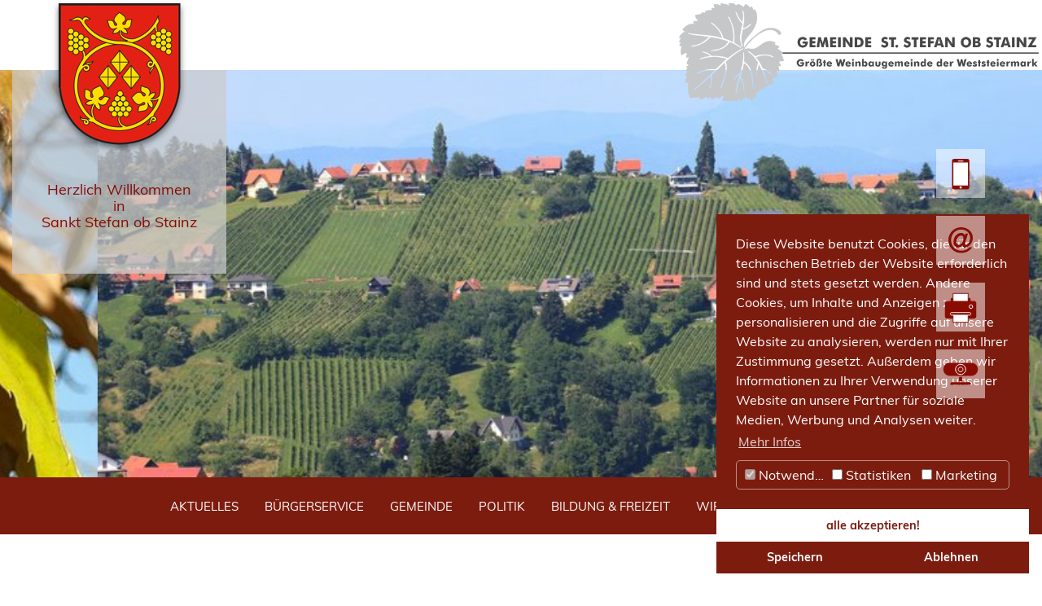

--- FILE ---
content_type: text/html; charset=utf-8
request_url: https://www.st-stefan-stainz.gv.at/buergerservice/erwachsenenvertretung-und-vorsorgevollmacht?pageId=8a1548d1-ad26-4b2e-a0f4-5b3034c1f590&cHash=b4a3dd4c9f24f5f38d27206ff576af23
body_size: 9158
content:
<!DOCTYPE html> <html lang="de-DE"> <head> <meta charset="utf-8"> <!-- Koerbler. - Digital Erfolgreich! - Powered by Koerbler_Package This website is powered by TYPO3 - inspiring people to share! TYPO3 is a free open source Content Management Framework initially created by Kasper Skaarhoj and licensed under GNU/GPL. TYPO3 is copyright 1998-2026 of Kasper Skaarhoj. Extensions are copyright of their respective owners. Information and contribution at https://typo3.org/ --> <link rel="shortcut icon" href="/typo3conf/ext/koerbler_package/Resources/Public/Images/favicon.ico" type="image/x-icon"> <title>Erwachsenenvertretung und Vorsorgevollmacht - Gemeinde St. Stefan ob Stainz</title> <meta http-equiv="x-ua-compatible" content="IE=edge" /> <meta name="generator" content="TYPO3 CMS" /> <meta name="viewport" content="width=device-width, initial-scale=1.0, viewport-fit=cover" /> <meta name="robots" content="index,follow" /> <meta name="twitter:card" content="summary" /> <link rel="stylesheet" type="text/css" href="/typo3temp/assets/compressed/merged-21ac992aecc854581e96bdba7d164fc9-c4ec2dc565fe410f1b3f3d7d2bb99bca.css?1767574946" media="all"> <style> .main-navigation{background-color:#7c1c0f;color:#fff;display:flex;align-items:center;justify-content:center;position:relative}.main-navigation ul,.main-navigation ul li{margin:0;padding:0;list-style:none}.main-navigation a{text-transform:uppercase;font-size:20px;line-height:normal;min-height:90px;display:flex;align-items:center;justify-content:center;padding:8px 30px;color:inherit;text-decoration:none;font-family:inherit;transition:background-color .3s,color .3s}.main-navigation__list.level-1{display:flex;align-items:center;justify-content:center;flex-wrap:wrap;max-width:1680px;margin:0 auto}.main-navigation__dropdown .container{max-width:1560px;padding:0}.main-navigation__list.level-2{display:grid;grid-gap:20px;grid-template-columns:repeat(6,minmax(0,1fr))}.main-navigation li li a{color:#7c1c0f;font-family:"Helvetica Neue",CGP,sans-serif;padding:0;min-height:1px;text-transform:initial;text-align:left;display:inline-block;position:relative;font-size:18px;background:linear-gradient(#7c1c0f,#7c1c0f) left bottom no-repeat;background-size:0 1px;transition:.5s}@media (min-width:1200px){.main-navigation li:hover a{background-color:#fff;color:#7c1c0f}.main-navigation__dropdown{position:absolute;left:0;top:100%;width:100%;z-index:9;background-color:#fff;box-shadow:0 6px 6px rgba(0,0,0,.15);padding:28px 24px;opacity:0;visibility:hidden;transition:opacity .3s,visibility .3s}.main-navigation__list.level-1 li:hover .main-navigation__dropdown{opacity:1;visibility:visible}.main-navigation li li a:hover{background-size:100% 1px}}.main-navigation__arrow,.main-navigation__close{display:none}.main-navigation button{background:0 0;border:0;border-radius:0;box-shadow:none;padding:0;font-size:inherit;line-height:inherit;font-weight:inherit;color:inherit}@media (max-width:1600px){.main-navigation a{font-size:18px;min-height:70px;padding:8px 16px}}@media (max-width:1439px){.main-navigation a,.main-navigation li li a{font-size:15px}}@media (max-width:1199px){.main-navigation{position:fixed;left:0;top:0;width:100%;height:100%;z-index:99999999;justify-content:flex-start;align-items:flex-start;flex-direction:column;padding:100px 0;overflow:auto;visibility:hidden;opacity:0;transition:visibility .3s,opacity .3s}.mobile-nav-opened .main-navigation{opacity:1;visibility:visible}.main-navigation__list.level-1{flex-direction:column;align-items:flex-start;justify-content:flex-start;width:100%}.main-navigation__list.level-1 li{width:100%;position:relative}.main-navigation a{min-height:1px;text-align:left;justify-content:flex-start;font-size:16px;border-bottom:1px solid rgba(255,255,255,.2);padding:14px 30px}.main-navigation__arrow,.main-navigation__close{display:block}.main-navigation__close{position:absolute;right:25px;top:20px;z-index:9;width:40px;height:40px;padding:8px}.main-navigation .main-navigation__arrow{position:absolute;right:20px;top:0;width:50px;display:flex;align-items:center;justify-content:center;height:50px;z-index:9;transition:transform .3s}.main-navigation__arrow img{pointer-events:none}.main-navigation__dropdown{display:none;background-color:rgba(255,255,255,.2)}.main-navigation__list.level-2{display:grid;grid-gap:8px;grid-template-columns:1fr;padding:20px 30px}.main-navigation li li a{font-size:16px;color:#fff;background:0 0;border:0}.is-sub-open .main-navigation__arrow{transform:scaleY(-1)}.header .slider-wrapper .links{list-style:none;padding:0;margin:0;position:absolute;top:48%;right:20px}.header .brand-nav .brand{top:26px;left:24px}.header .brand-nav .brand img{max-width:114px;margin:0}.header .brand-nav .brand p br{display:none}.header .brand-nav .brand p{margin:0;background:0 0;padding:0 0 0 120px;font-size:16px;line-height:normal;min-height:1px;position:absolute;left:0;top:0;text-align:left;width:295px}} </style><script data-ignore="1" data-cookieconsent="statistics" type="text/plain"></script> <link rel="apple-touch-icon" sizes="57x57" href="//apple-icon-57x57.png"> <link rel="apple-touch-icon" sizes="60x60" href="//apple-icon-60x60.png"> <link rel="apple-touch-icon" sizes="72x72" href="//apple-icon-72x72.png"> <link rel="apple-touch-icon" sizes="76x76" href="//apple-icon-76x76.png"> <link rel="apple-touch-icon" sizes="114x114" href="//apple-icon-114x114.png"> <link rel="apple-touch-icon" sizes="120x120" href="//apple-icon-120x120.png"> <link rel="apple-touch-icon" sizes="144x144" href="//apple-icon-144x144.png"> <link rel="apple-touch-icon" sizes="152x152" href="//apple-icon-152x152.png"> <link rel="apple-touch-icon" sizes="180x180" href="//apple-icon-180x180.png"> <link rel="icon" type="image/png" sizes="192x192" href="//android-icon-192x192.png"> <link rel="icon" type="image/png" sizes="32x32" href="//favicon-32x32.png"> <link rel="icon" type="image/png" sizes="96x96" href="//favicon-96x96.png"> <link rel="icon" type="image/png" sizes="16x16" href="//favicon-16x16.png"> <link rel="manifest" href="//manifest.json"> <meta name="msapplication-TileColor" content="#ffffff"> <meta name="msapplication-TileImage" content="//ms-icon-144x144.png"> <meta name="theme-color" content="#ffffff"> <link rel="canonical" href="/buergerservice/erwachsenenvertretung-und-vorsorgevollmacht?pageId=8a1548d1-ad26-4b2e-a0f4-5b3034c1f590&amp;cHash=b4a3dd4c9f24f5f38d27206ff576af23"/> </head> <body id="p306"> <div class="mobile-nav-overlay"></div><header class="header"><div class="brand-nav"><div class="container"><div class="row"><div class="col-lg-3"><a class="brand" href="/"><img src="/typo3conf/ext/koerbler_package/Resources/Public/Images/wappen.png" alt="Wappen der Marktgemeinde St. Stefan ob Stainz" class="logo"><p class="vertical-alignment-middle"> Herzlich Willkommen<br> in <br> Sankt Stefan ob Stainz<br></p></a></div><div class="col-lg-9"><a href="#" class="wine"><img src="/typo3conf/ext/koerbler_package/Resources/Public/Images/content/Weinblatt_mit_Bezeichnung.png" alt="Größte Weinbaugemeinde der Weststeiermark"></a></div></div></div></div><div class="slider-wrapper"><ul class="links"><li class="phone"><a href="tel:0043346380221"><img src="/typo3conf/ext/koerbler_package/Resources/Public/img/icons/tel-icon.svg" alt="phone" width="30" height="30"></a></li><li class="mail"><a href="mailto:gde@st-stefan-stainz.gv.at"><img src="/typo3conf/ext/koerbler_package/Resources/Public/img/icons/mail.svg" alt="mail" width="30" height="30"></a></li><li class="fax"><a href="fax:0346380221250"><img src="/typo3conf/ext/koerbler_package/Resources/Public/img/icons/fax-icon.svg" alt="fax" width="30" height="30"></a></li><li class="webcam"><a href="https://www.st-stefan-stainz.gv.at/ststefanwebcam"><img src="/typo3conf/ext/koerbler_package/Resources/Public/img/icons/webcam-icon.svg" alt="cam" width="30" height="30"></a></li></ul><div class="slick-slider"><div class="slick-slide" style="background-image: url('/fileadmin/user_upload/Herbst.jpg');"></div><div class="slick-slide" style="background-image: url('/fileadmin/_processed_/0/8/csm_IMG_6222_657800bca3.jpg');"></div><div class="slick-slide" style="background-image: url('/fileadmin/_processed_/d/3/csm_IMG_6249_65e8f4856b.jpg');"></div><div class="slick-slide" style="background-image: url('/fileadmin/_processed_/5/d/csm_Slider_Kastanie__roh_8bc4e4ef63.jpg');"></div><div class="slick-slide" style="background-image: url('/fileadmin/_processed_/b/b/csm_IMG_6238_261c56483d.jpg');"></div><div class="slick-slide" style="background-image: url('/fileadmin/_processed_/f/b/csm_Slider_Winter_15d034d8f8.jpg');"></div><div class="slick-slide" style="background-image: url('/fileadmin/_processed_/f/c/csm_Slider_Kastanie_9ffe55f72c.jpg');"></div><div class="slick-slide" style="background-image: url('/fileadmin/_processed_/f/9/csm_Slider_Klapotez_1852d980dd.jpg');"></div><div class="slick-slide" style="background-image: url('/fileadmin/_processed_/6/a/csm_Slider_Ku__rbis_4c50cad8d8.jpg');"></div></div></div><nav class="main-navigation"><ul class="main-navigation__list : level-1"><li class=""><a href="/aktuelles" title="Aktuelles" >Aktuelles</a><button class="main-navigation__arrow" aria-label="open submenu"><img src="/typo3conf/ext/koerbler_package/Resources/Public/img/down-arrow.svg" alt="down arrow" width="18" height="10"></button><div class="main-navigation__dropdown"><div class="container"><ul class="main-navigation__list : level-2"><li class=""><a href="/aktuelles/virtuelle-amtstafel" title="Virtuelle Amtstafel" >Virtuelle Amtstafel</a></li><li class=""><a href="/aktuelles/ergebnisse-gemeindebefragung-2024" title="Ergebnisse Gemeindebefragung 2024" >Ergebnisse Gemeindebefragung 2024</a></li><li class=""><a href="/aktuelles/veranstaltungen" title="Veranstaltungen" >Veranstaltungen</a></li><li class=""><a href="/aktuelles/allgemeine-infos" title="Allgemeine Infos" >Allgemeine Infos</a></li><li class=""><a href="/aktuelles/regiomobil-weinmobil" title="regioMOBIL &amp; WEINMOBIL" >regioMOBIL &amp; WEINMOBIL</a></li><li class=""><a href="/aktuelles/aerztenotdienst" title="Ärztlicher Bereitschaftsdienst" >Ärztlicher Bereitschaftsdienst</a></li><li class=""><a href="/aktuelles/freies" title="Wohnen &amp; Baugründe" >Wohnen &amp; Baugründe</a></li><li class=""><a href="/aktuelles/offene-stellen" title="Offene Stellen" >Offene Stellen</a></li><li class=""><a href="/aktuelles/zu-verkaufen" title="Zu verkaufen" >Zu verkaufen</a></li><li class=""><a href="/aktuelles/rundblick" title="Rundblick" >Rundblick</a></li><li class=""><a href="/aktuelles/blackout-ratgeber" title="Blackout-Ratgeber" >Blackout-Ratgeber</a></li><li class=""><a href="/aktuelles/info-folder-at-alert" title="Info-Folder AT-Alert" >Info-Folder AT-Alert</a></li><li class=""><a href="/aktuelles/infoterminal" title="Infoterminal" >Infoterminal</a></li></ul></div></div></li><li class=" active"><a href="/buergerservice" title="Bürgerservice" >Bürgerservice</a><button class="main-navigation__arrow" aria-label="open submenu"><img src="/typo3conf/ext/koerbler_package/Resources/Public/img/down-arrow.svg" alt="down arrow" width="18" height="10"></button><div class="main-navigation__dropdown"><div class="container"><ul class="main-navigation__list : level-2"><li class=""><a href="/buergerservice/alleinerziehung" title="Alleinerziehung" >Alleinerziehung</a></li><li class=""><a href="/buergerservice/an-/abmeldung-des-wohnsitzes" title="An-/Abmeldung des Wohnsitzes" >An-/Abmeldung des Wohnsitzes</a></li><li class=""><a href="/buergerservice/anmeldung-buschenschank" title="Anmeldung Buschenschank" >Anmeldung Buschenschank</a></li><li class=""><a href="/buergerservice/arten-von-beschaeftigung" title="Arten von Beschäftigung" >Arten von Beschäftigung</a></li><li class=""><a href="/buergerservice/aufenthalt" title="Aufenthalt" >Aufenthalt</a></li><li class=""><a href="/buergerservice/bauen" title="Bauen" >Bauen</a></li><li class=""><a href="/buergerservice/menschen-mit-behinderungen" title="Menschen mit Behinderungen" >Menschen mit Behinderungen</a></li><li class=""><a href="/buergerservice/coronavirus" title="Coronavirus" >Coronavirus</a></li><li class=""><a href="/buergerservice/erben-und-vererben" title="Erben und Vererben" >Erben und Vererben</a></li><li class=""><a href="/buergerservice/fuehrerschein" title="Führerschein" >Führerschein</a></li><li class=""><a href="/buergerservice/geburt" title="Geburt" >Geburt</a></li><li class=""><a href="/buergerservice/gesetzliche-neuerungen" title="Gesetzliche Neuerungen" >Gesetzliche Neuerungen</a></li><li class=""><a href="/buergerservice/gewalt-in-der-familie" title="Gewalt in der Familie" >Gewalt in der Familie</a></li><li class=""><a href="/buergerservice/grundbuch" title="Grundbuch" >Grundbuch</a></li><li class=""><a href="/buergerservice/heirat" title="Heirat" >Heirat</a></li><li class=""><a href="/buergerservice/jobs" title="Jobs" >Jobs</a></li><li class=""><a href="/buergerservice/kinderbetreuung" title="Kinderbetreuung" >Kinderbetreuung</a></li><li class=""><a href="/buergerservice/kfz" title="Kfz" >Kfz</a></li><li class=""><a href="/buergerservice/anmeldung-buschenschank-1" title="Notarsprechtag" >Notarsprechtag</a></li><li class=""><a href="/buergerservice/pension" title="Pension" >Pension</a></li><li class=""><a href="/buergerservice/personalausweis" title="Personalausweis" >Personalausweis</a></li><li class=""><a href="/buergerservice/pflege" title="Pflege" >Pflege</a></li><li class=""><a href="/buergerservice/reisepass" title="Reisepass" >Reisepass</a></li><li class=" active"><a href="/buergerservice/erwachsenenvertretung-und-vorsorgevollmacht" title="Erwachsenenvertretung und Vorsorgevollmacht" >Erwachsenenvertretung und Vorsorgevollmacht</a></li><li class=""><a href="/buergerservice/scheidung" title="Scheidung" >Scheidung</a></li><li class=""><a href="/buergerservice/staatsbuergerschaft" title="Staatsbürgerschaft" >Staatsbürgerschaft</a></li><li class=""><a href="/buergerservice/strafregister" title="Strafregister" >Strafregister</a></li><li class=""><a href="/buergerservice/titel-und-auszeichnungen" title="Titel und Auszeichnungen" >Titel und Auszeichnungen</a></li><li class=""><a href="/buergerservice/todesfall" title="Todesfall" >Todesfall</a></li><li class=""><a href="/buergerservice/umzug" title="Umzug" >Umzug</a></li><li class=""><a href="/buergerservice/vereine" title="Vereine" >Vereine</a></li><li class=""><a href="https://www.bmi.gv.at/411/" title="Volksbegehren" target="_blank">Volksbegehren</a></li><li class=""><a href="/buergerservice/wahlen" title="Wahlen" >Wahlen</a></li><li class=""><a href="/buergerservice/wohnen" title="Wohnen" >Wohnen</a></li><li class=""><a href="/buergerservice/naechtigungsabgabe" title="Nächtigungsabgabe" >Nächtigungsabgabe</a></li><li class=""><a href="/buergerservice/beratungsstunden-zum-thema-pflege-gesundheit" title="Beratungsstunden zum Thema Pflege &amp; Gesundheit" >Beratungsstunden zum Thema Pflege &amp; Gesundheit</a></li></ul></div></div></li><li class=""><a href="/gemeinde" title="Gemeinde" >Gemeinde</a><button class="main-navigation__arrow" aria-label="open submenu"><img src="/typo3conf/ext/koerbler_package/Resources/Public/img/down-arrow.svg" alt="down arrow" width="18" height="10"></button><div class="main-navigation__dropdown"><div class="container"><ul class="main-navigation__list : level-2"><li class=""><a href="/gemeinde/standesamt" title="Standesamt" >Standesamt</a></li><li class=""><a href="/bauamt" title="Bauamt" >Bauamt</a></li><li class=""><a href="/gemeinde/aussendienst-1-1" title="Alle Mitarbeiter:innen der Gemeinde" >Alle Mitarbeiter:innen der Gemeinde</a></li><li class=""><a href="/gemeinde/mitarbeiterinnen" title="Mitarbeiter:innen - Verwaltung" >Mitarbeiter:innen - Verwaltung</a></li><li class=""><a href="/gemeinde/aussendienst" title="Mitarbeiter - Außendienst/Bauhof" >Mitarbeiter - Außendienst/Bauhof</a></li><li class=""><a href="/gemeinde/aussendienst-1" title="Mitarbeiter:innen - Reinigung" >Mitarbeiter:innen - Reinigung</a></li><li class=""><a href="/gemeinde/ehrenbuerger-der-gemeinde" title="Ehrenbürger der Gemeinde" >Ehrenbürger der Gemeinde</a></li><li class=""><a href="/gemeinde/natur-im-garten" title="Natur im Garten" >Natur im Garten</a></li><li class=""><a href="/foerderungen" title="Förderungen" >Förderungen</a></li><li class=""><a href="/gemeinde/gemeindewappen" title="Gemeindewappen" >Gemeindewappen</a></li><li class=""><a href="/gemeinde/alte-ansichten" title="Alte Ansichten" >Alte Ansichten</a></li><li class=""><a href="/gemeinde/kindergemeinderat" title="Kindergemeinderat" >Kindergemeinderat</a></li><li class=""><a href="/gemeinde/partnergemeinde-villany" title="Partnergemeinde Villany" >Partnergemeinde Villany</a></li><li class=""><a href="/gemeinde/verordnungen" title="Verordnungen" >Verordnungen</a></li></ul></div></div></li><li class=""><a href="/politik" title="Politik" >Politik</a><button class="main-navigation__arrow" aria-label="open submenu"><img src="/typo3conf/ext/koerbler_package/Resources/Public/img/down-arrow.svg" alt="down arrow" width="18" height="10"></button><div class="main-navigation__dropdown"><div class="container"><ul class="main-navigation__list : level-2"><li class=""><a href="/politik/buergermeister" title="Bürgermeister" >Bürgermeister</a></li><li class=""><a href="/politik/gemeinderatsmitglieder" title="Gemeinderatsmitglieder" >Gemeinderatsmitglieder</a></li><li class=""><a href="/politik/gemeindevorstand" title="Gemeindevorstand" >Gemeindevorstand</a></li><li class=""><a href="/politik/wahlen" title="Wahlen" >Wahlen</a></li></ul></div></div></li><li class=""><a href="/bildung-freizeit" title="Bildung &amp; Freizeit" >Bildung &amp; Freizeit</a><button class="main-navigation__arrow" aria-label="open submenu"><img src="/typo3conf/ext/koerbler_package/Resources/Public/img/down-arrow.svg" alt="down arrow" width="18" height="10"></button><div class="main-navigation__dropdown"><div class="container"><ul class="main-navigation__list : level-2"><li class=""><a href="/bildung-freizeit/feuerwehr" title="Feuerwehr" >Feuerwehr</a></li><li class=""><a href="/bildung-kultur/kinderbetreuung" title="Kinderbildung und -betreuung" >Kinderbildung und -betreuung</a></li><li class=""><a href="/bildung-kultur/kultur" title="Kultur" >Kultur</a></li><li class=""><a href="/bildung-kultur/kuenstler" title="Künstlerinnen und Künstler" >Künstlerinnen und Künstler</a></li><li class=""><a href="/bildung-freizeit/musik" title="Musik" >Musik</a></li><li class=""><a href="https://st-stefan-stainz.graz-seckau.at/" title="Pfarre" target="_blank">Pfarre</a></li><li class=""><a href="/bildung-kultur/schulen" title="Schulen" >Schulen</a></li><li class=""><a href="/soziales/vereine" title="Vereine" >Vereine</a></li><li class=""><a href="https://www.akzente.or.at/" title="Akzente" target="_blank">Akzente</a></li><li class=""><a href="/soziales" title="Soziales" >Soziales</a></li></ul></div></div></li><li class=""><a href="/wirtschaft" title="Wirtschaft" >Wirtschaft</a><button class="main-navigation__arrow" aria-label="open submenu"><img src="/typo3conf/ext/koerbler_package/Resources/Public/img/down-arrow.svg" alt="down arrow" width="18" height="10"></button><div class="main-navigation__dropdown"><div class="container"><ul class="main-navigation__list : level-2"><li class=""><a href="/verwaltung/betriebe" title="Betriebe" >Betriebe</a></li><li class=""><a href="/verwaltung/stellenausschreibungen" title="Stellenausschreibungen" >Stellenausschreibungen</a></li><li class=""><a href="/bildung-kultur/wassergenossenschaft" title="Wassergenossenschaft" >Wassergenossenschaft</a></li><li class=""><a href="/verwaltung/1-wirtschaftsfruehstueck-12112024" title="Wirtschaftsfrühstück" >Wirtschaftsfrühstück</a></li></ul></div></div></li><li class=""><a href="/tourismus" title="Tourismus" >Tourismus</a><button class="main-navigation__arrow" aria-label="open submenu"><img src="/typo3conf/ext/koerbler_package/Resources/Public/img/down-arrow.svg" alt="down arrow" width="18" height="10"></button><div class="main-navigation__dropdown"><div class="container"><ul class="main-navigation__list : level-2"><li class=""><a href="/tourismus/oeffnungszeiten-buschenschank-und-gastronomie" title="Öffnungszeiten Buschenschänke und Gastronomie" >Öffnungszeiten Buschenschänke und Gastronomie</a></li><li class=""><a href="/tourismus/film-schilcherland" title="Film Schilcherland" >Film Schilcherland</a></li><li class=""><a href="/tourismus/film-st-stefan" title="Film St. Stefan" >Film St. Stefan</a></li><li class=""><a href="https://www.schilcherland.at/de/Veranstaltungen/GenussSchilchern" title="Genussschilchern/Wandern" target="_blank">Genussschilchern/Wandern</a></li><li class=""><a href="/geschirrspuelmobil" title="Geschirrspülmobil" >Geschirrspülmobil</a></li><li class=""><a href="https://www.steiermark-card.net/" title="Steiermark-Card" target="_blank">Steiermark-Card</a></li><li class=""><a href="https://www.archeonorico.at/index.php/de/das-museum/aussenstelle-museum-waldglashuette" title="Waldglashütte" target="_blank">Waldglashütte</a></li><li class=""><a href="https://www.steiermark.com/de/Suedsteiermark" title="Tourismusverband Südsteiermark" target="_blank">Tourismusverband Südsteiermark</a></li><li class=""><a href="/gemeinde/veranstaltung-melden" title="Veranstaltung melden" >Veranstaltung melden</a></li><li class=""><a href="http://www.wanderfreund.at/" title="Wandern" target="_blank">Wandern</a></li><li class=""><a href="/tourismus/wohnmobil-stellplatz" title="Gästezimmer und Wohnmobil Stellplätze" >Gästezimmer und Wohnmobil Stellplätze</a></li></ul></div></div></li></ul><button class="main-navigation__close" aria-label="close menu"><img src="/typo3conf/ext/koerbler_package/Resources/Public/img/cross.svg" alt="close" width="30" height="30"></button></nav><div class="mobile-nav-toggle-wrap"><div class="mobile-nav-toggle"><span></span><span></span><span></span></div></div></header><main class="content"><div class="container"><div class="row"><div class="col-12"><div class="row"><div class="col-lg-12" id="main-content"><div class="frame frame-default frame-type-textpic frame-layout-0"><div class="ce-textpic ce-center ce-above"><div class="ce-bodytext"></div></div></div><div id="c1428" class="frame frame-default frame-type-list frame-layout-0"><div class="tx-dk-buergerservice"><!DOCTYPE html PUBLIC "-//W3C//DTD HTML 4.0 Transitional//EN" "http://www.w3.org/TR/REC-html40/loose.dtd"><html><body><div id="content"><div class="content-page lg:pb-2xl pb-lg"><div class="bg-surface-neutral-light-white p-node"><div class="container mx-auto"><div class="digital-austria-grid"><div class="col-span-full lg:col-span-10 lg:col-start-2 xl:col-span-8 xl:col-start-3"><h1 class="flex flex-col"><div class="mt-md mb-sm md:mt-lg md:mb-default typography-headline-3xl md:typography-headline-4xl">Heirat und Partnerschaft</div></h1></div><div class="col-span-full lg:col-span-10 lg:col-start-2 xl:col-span-8 xl:col-start-3"></div></div></div></div><div class="bg-surface-neutral-light-white p-node mb-lg md:mb-2xl"><div class="container mx-auto"><div class="digital-austria-grid"><div class="space-y-2xs md:space-y-sm col-span-full lg:col-span-10 lg:col-start-2 xl:col-span-8 xl:col-start-3"><div class="pb-default"><p class="last:mb-none mb-default typography-copy-regular-base md:typography-copy-regular-lg text-left">Vollj&auml;hrige und entscheidungsf&auml;hige Personen k&ouml;nnen heiraten. Um in dieser Hinsicht entscheidungsf&auml;hig zu sein, ist es notwendig, dass die betreffende Person versteht, was eine Ehe <abbr lang="de" title="beziehungsweise">bzw.</abbr> eine eingetragene Partnerschaft ist. Dies beurteilt die Standesbeamtin/der Standesbeamte.</p><p class="last:mb-none mb-default typography-copy-regular-base md:typography-copy-regular-lg text-left">Das Eingehen einer Heirat <abbr lang="de" title="beziehungsweise">bzw.</abbr> einer eingetragenen Partnerschaft ist ein h&ouml;chstpers&ouml;nliches Recht, das jede/jeder nur f&uuml;r sich selbst aus&uuml;ben kann. Eine Vertretung ist nicht m&ouml;glich.</p><p class="last:mb-none mb-default typography-copy-regular-base md:typography-copy-regular-lg text-left">Auch eine Scheidung <abbr lang="de" title="beziehungsweise">bzw.</abbr> eine Aufl&ouml;sung einer eingetragenen Partnerschaft kann grunds&auml;tzlich nur die Ehegattin/der Ehegatte/die eingetragene Partnerin/der eingetragene Partner selbst in die Wege leiten. Wenn die Entscheidungsf&auml;higkeit fehlt, ist, wenn dies zur Wahrung des Wohls der vertretenen Person erforderlich ist, auch eine Vertretung m&ouml;glich. Gegen den Willen der vertretenen Person kann eine Ehe/eine eingetragene Partnerschaft nur dann aufgel&ouml;st werden, wenn dies n&ouml;tig ist, um das Wohl der vertretenen Person nicht erheblich zu gef&auml;hrden.</p><h2 id="header-weiterfuhrende_links-v7mwfx" class="!pt-default md:!pt-md !pb-sm typography-headline-2xl md:typography-headline-3xl last:!pb-none"><a id="heading_Weiterfuehrende_Links"></a>Weiterf&uuml;hrende Links</h2><ul class="richtext-list space-y-tiny md:space-y-3xs !mb-default overflow-hidden"><li><a class="text-font-interaction-primary hover:text-font-interaction-hover visited:text-font-accent-purple-primary tracking-normal underline underline-offset-4 focus-visible:ring-outline-interaction-primary focus-visible:rounded-xs focus-visible:bg-surface-neutral-light-white !no-underline focus:outline-none focus:ring-0 focus:ring-offset-0 focus-visible:outline-none focus-visible:ring-2 focus-visible:ring-offset-2" href="?pageShortcut=L-HE&amp;no_cache=1" target="_self" rel="noreferrer"><span class="underline underline-offset-4">Heirat</span></a></li><li><a class="text-font-interaction-primary hover:text-font-interaction-hover visited:text-font-accent-purple-primary tracking-normal underline underline-offset-4 focus-visible:ring-outline-interaction-primary focus-visible:rounded-xs focus-visible:bg-surface-neutral-light-white !no-underline focus:outline-none focus:ring-0 focus:ring-offset-0 focus-visible:outline-none focus-visible:ring-2 focus-visible:ring-offset-2" href="https://www.oesterreich.gv.at/linkresolution/link/19876" target="_blank" title="&Ouml;ffnet in einem neuen Fenster" rel="noopener"><span class="inline-block"></span><span class="underline underline-offset-4">Brosch&uuml;re "Erwachsenenschutzrecht" (<abbr lang="de" title="Bundesministerium f&uuml;r Justiz">BMJ</abbr>)</span></a></li><li><a class="text-font-interaction-primary hover:text-font-interaction-hover visited:text-font-accent-purple-primary tracking-normal underline underline-offset-4 focus-visible:ring-outline-interaction-primary focus-visible:rounded-xs focus-visible:bg-surface-neutral-light-white !no-underline focus:outline-none focus:ring-0 focus:ring-offset-0 focus-visible:outline-none focus-visible:ring-2 focus-visible:ring-offset-2" href="https://www.oesterreich.gv.at/linkresolution/link/19877" target="_blank" title="&Ouml;ffnet in einem neuen Fenster" rel="noopener"><span class="inline-block"></span><span class="underline underline-offset-4">Erwachsenenschutz Informationsportal (<abbr lang="de" title="Bundesministerium f&uuml;r Justiz">BMJ</abbr>)</span></a></li></ul><h2 id="header-rechtsgrundlagen-v7mwfx" class="!pt-default md:!pt-md !pb-sm typography-headline-2xl md:typography-headline-3xl last:!pb-none"><a id="heading_Rechtsgrundlagen"></a>Rechtsgrundlagen</h2><ul class="richtext-list space-y-tiny md:space-y-3xs !mb-default overflow-hidden"><li>&sect; <a class="text-font-interaction-primary hover:text-font-interaction-hover visited:text-font-accent-purple-primary tracking-normal underline underline-offset-4 focus-visible:ring-outline-interaction-primary focus-visible:rounded-xs focus-visible:bg-surface-neutral-light-white !no-underline focus:outline-none focus:ring-0 focus:ring-offset-0 focus-visible:outline-none focus-visible:ring-2 focus-visible:ring-offset-2" href="https://www.oesterreich.gv.at/linkresolution/link/19909" target="_blank" title="&Ouml;ffnet in einem neuen Fenster" rel="noopener"><span class="inline-block"></span><span class="underline underline-offset-4">250</span></a><a class="text-font-interaction-primary hover:text-font-interaction-hover visited:text-font-accent-purple-primary tracking-normal underline underline-offset-4 focus-visible:ring-outline-interaction-primary focus-visible:rounded-xs focus-visible:bg-surface-neutral-light-white !no-underline focus:outline-none focus:ring-0 focus:ring-offset-0 focus-visible:outline-none focus-visible:ring-2 focus-visible:ring-offset-2" href="https://www.oesterreich.gv.at/linkresolution/link/12578" target="_blank" title="&Ouml;ffnet in einem neuen Fenster" rel="noopener"><span class="inline-block"></span><span class="underline underline-offset-4">Allgemeines b&uuml;rgerliches Gesetzbuch</span></a> (ABGB)</li><li>&sect;&sect; <a class="text-font-interaction-primary hover:text-font-interaction-hover visited:text-font-accent-purple-primary tracking-normal underline underline-offset-4 focus-visible:ring-outline-interaction-primary focus-visible:rounded-xs focus-visible:bg-surface-neutral-light-white !no-underline focus:outline-none focus:ring-0 focus:ring-offset-0 focus-visible:outline-none focus-visible:ring-2 focus-visible:ring-offset-2" href="https://www.oesterreich.gv.at/linkresolution/link/13806" target="_blank" title="&Ouml;ffnet in einem neuen Fenster" rel="noopener"><span class="inline-block"></span><span class="underline underline-offset-4">1</span></a>, <a class="text-font-interaction-primary hover:text-font-interaction-hover visited:text-font-accent-purple-primary tracking-normal underline underline-offset-4 focus-visible:ring-outline-interaction-primary focus-visible:rounded-xs focus-visible:bg-surface-neutral-light-white !no-underline focus:outline-none focus:ring-0 focus:ring-offset-0 focus-visible:outline-none focus-visible:ring-2 focus-visible:ring-offset-2" href="https://www.oesterreich.gv.at/linkresolution/link/19954" target="_blank" title="&Ouml;ffnet in einem neuen Fenster" rel="noopener"><span class="inline-block"></span><span class="underline underline-offset-4">47</span></a><a class="text-font-interaction-primary hover:text-font-interaction-hover visited:text-font-accent-purple-primary tracking-normal underline underline-offset-4 focus-visible:ring-outline-interaction-primary focus-visible:rounded-xs focus-visible:bg-surface-neutral-light-white !no-underline focus:outline-none focus:ring-0 focus:ring-offset-0 focus-visible:outline-none focus-visible:ring-2 focus-visible:ring-offset-2" href="https://www.oesterreich.gv.at/linkresolution/link/14424" target="_blank" title="&Ouml;ffnet in einem neuen Fenster" rel="noopener"><span class="inline-block"></span><span class="underline underline-offset-4">Ehegesetz</span></a> (EheG)</li><li>&sect;&sect; <a class="text-font-interaction-primary hover:text-font-interaction-hover visited:text-font-accent-purple-primary tracking-normal underline underline-offset-4 focus-visible:ring-outline-interaction-primary focus-visible:rounded-xs focus-visible:bg-surface-neutral-light-white !no-underline focus:outline-none focus:ring-0 focus:ring-offset-0 focus-visible:outline-none focus-visible:ring-2 focus-visible:ring-offset-2" href="https://www.oesterreich.gv.at/linkresolution/link/19904" target="_blank" title="&Ouml;ffnet in einem neuen Fenster" rel="noopener"><span class="inline-block"></span><span class="underline underline-offset-4">4</span></a>, <a class="text-font-interaction-primary hover:text-font-interaction-hover visited:text-font-accent-purple-primary tracking-normal underline underline-offset-4 focus-visible:ring-outline-interaction-primary focus-visible:rounded-xs focus-visible:bg-surface-neutral-light-white !no-underline focus:outline-none focus:ring-0 focus:ring-offset-0 focus-visible:outline-none focus-visible:ring-2 focus-visible:ring-offset-2" href="https://www.oesterreich.gv.at/linkresolution/link/19907" target="_blank" title="&Ouml;ffnet in einem neuen Fenster" rel="noopener"><span class="inline-block"></span><span class="underline underline-offset-4">13</span></a><a class="text-font-interaction-primary hover:text-font-interaction-hover visited:text-font-accent-purple-primary tracking-normal underline underline-offset-4 focus-visible:ring-outline-interaction-primary focus-visible:rounded-xs focus-visible:bg-surface-neutral-light-white !no-underline focus:outline-none focus:ring-0 focus:ring-offset-0 focus-visible:outline-none focus-visible:ring-2 focus-visible:ring-offset-2" href="https://www.oesterreich.gv.at/linkresolution/link/12746" target="_blank" title="&Ouml;ffnet in einem neuen Fenster" rel="noopener"><span class="inline-block"></span><span class="underline underline-offset-4">Eingetragene Partnerschaft-Gesetz</span></a> (EPG)</li><li>&sect; <a class="text-font-interaction-primary hover:text-font-interaction-hover visited:text-font-accent-purple-primary tracking-normal underline underline-offset-4 focus-visible:ring-outline-interaction-primary focus-visible:rounded-xs focus-visible:bg-surface-neutral-light-white !no-underline focus:outline-none focus:ring-0 focus:ring-offset-0 focus-visible:outline-none focus-visible:ring-2 focus-visible:ring-offset-2" href="https://www.oesterreich.gv.at/linkresolution/link/19955" target="_blank" title="&Ouml;ffnet in einem neuen Fenster" rel="noopener"><span class="inline-block"></span><span class="underline underline-offset-4">14</span></a><a class="text-font-interaction-primary hover:text-font-interaction-hover visited:text-font-accent-purple-primary tracking-normal underline underline-offset-4 focus-visible:ring-outline-interaction-primary focus-visible:rounded-xs focus-visible:bg-surface-neutral-light-white !no-underline focus:outline-none focus:ring-0 focus:ring-offset-0 focus-visible:outline-none focus-visible:ring-2 focus-visible:ring-offset-2" href="https://www.oesterreich.gv.at/linkresolution/link/17750" target="_blank" title="&Ouml;ffnet in einem neuen Fenster" rel="noopener"><span class="inline-block"></span><span class="underline underline-offset-4">Personenstandsgesetz</span></a> (PStG)</li></ul></div></div></div></div></div><div class="bg-surface-neutral-light-white p-node mb-lg md:mb-2xl"><div class="container mx-auto"><div class="digital-austria-grid"><div class="space-y-2xs md:space-y-sm col-span-full md:col-span-full md:col-start-1 lg:col-span-10 lg:col-start-2 xl:col-span-8 xl:col-start-3"><div class="col-span-full"><div><span class="typography-copy-regular-xs md:typography-copy-regular-sm mr-3xs !font-bold">Letzte Aktualisierung: </span><span class="typography-copy-regular-xs md:typography-copy-regular-sm"><span>01.01.2025</span></span></div><div class="flex flex-wrap"><span class="typography-copy-regular-xs md:typography-copy-regular-sm mr-3xs !font-bold">F&uuml;r den Inhalt verantwortlich: </span><span class="typography-copy-regular-xs md:typography-copy-regular-sm">Bundesministerium f&uuml;r Justiz</span></div></div></div></div></div></div><div class="bg-surface-neutral-light-white p-none mb-lg md:mb-2xl"><div class="container mx-auto"><div class="digital-austria-grid"><div class="col-span-full md:col-span-full md:col-start-1 lg:col-span-10 lg:col-start-2 xl:col-span-8 xl:col-start-3"><ul class="gap-default grid grid-cols-2"><li class="group w-full group/item"><div aria-label="Vorheriges Thema Errichtung eines Testaments" rel="noopener noreferrer" class='cursor-pointer bg-surface-neutral-light-secondary hover:bg-surface-disabled-light focus-within:bg-surface-disabled-light focus-within:outline-outline-interaction-primary p-xs lg:p-default flex h-full rounded-md focus-visible:outline focus-visible:outline-[0.13rem] group-data-[alignment="center"]:justify-center' role="link" tabindex="0"><div class="mr-xs md:mr-sm flex h-full items-center text-font-interaction-primary hidden md:flex"><div class="bg-surface-interaction-primary p-xs flex rounded-full"></div></div><div class='flex flex-col content-center flex-grow overflow-hidden group-data-[alignment="center"]:flex group-data-[alignment="center"]:flex-col group-data-[alignment="center"]:items-center flex flex-col lg:flex-row'><div class='relative flex flex-col overflow-hidden h-full content-center group-data-[alignment="center"]:w-full group-data-[alignment="center"]:text-center'><div class="mb-sm flex items-start md:hidden justify-start"><div class="text-font-interaction-primary"><div class="bg-surface-interaction-primary p-xs flex rounded-full"></div></div></div><div aria-hidden="true" class="text-font-interaction-primary"><div aria-hidden="true" class="mb-3xs typography-copy-regular-sm text-font-secondary">Vorheriges Thema</div><div><div class="md:typography-information-lg typography-information-base-bold gap-y-2xs flex flex-col">Errichtung eines Testaments</div></div></div></div></div><div class="ml-sm md:ml-default flex h-full items-center text-font-interaction-primary hidden md:flex"></div></div></li><li class="group w-full group/item col-start-2"><div aria-label="N&auml;chstes Thema Medizinische Behandlungen" rel="noopener noreferrer" class='cursor-pointer bg-surface-neutral-light-secondary hover:bg-surface-disabled-light focus-within:bg-surface-disabled-light focus-within:outline-outline-interaction-primary p-xs lg:p-default flex h-full rounded-md focus-visible:outline focus-visible:outline-[0.13rem] group-data-[alignment="center"]:justify-center' role="link" tabindex="0"><div class='flex flex-col content-center flex-grow overflow-hidden group-data-[alignment="center"]:flex group-data-[alignment="center"]:flex-col group-data-[alignment="center"]:items-center flex flex-col lg:flex-row'><div class='relative flex flex-col overflow-hidden h-full content-center group-data-[alignment="center"]:w-full group-data-[alignment="center"]:text-center'><div class="mb-sm flex items-start md:hidden justify-end"><div class="text-font-interaction-primary"><div class="bg-surface-interaction-primary p-xs flex rounded-full"></div></div></div><div aria-hidden="true" class="text-font-interaction-primary"><div aria-hidden="true" class="mb-3xs typography-copy-regular-sm text-font-secondary">N&auml;chstes Thema</div><div><div class="md:typography-information-lg typography-information-base-bold gap-y-2xs flex flex-col">Medizinische Behandlungen</div></div></div></div></div><div class="ml-sm md:ml-default flex h-full items-center text-font-interaction-primary hidden md:flex"><div class="bg-surface-interaction-primary p-xs flex rounded-full"></div></div></div></li></ul></div></div></div></div></div></div></body></html></div></div></div></div></div></div></div></main><footer class="footer"><div class="container position-relative"><div class="row"><div class="col-12"><div class="row"><div class="col-lg-4"><div id="c17" class="frame frame-default frame-type-text frame-layout-0"><p><strong>Gemeinde Sankt Stefan ob Stainz</strong><br /> 8511 St. Stefan ob Stainz 21</p></div></div><div class="col-lg-8"><nav class="footer-navigation"><div id="c18" class="frame frame-default frame-type-text frame-layout-0"><ul><li><a href="/impressum">IMPRESSUM</a></li><li><a href="/sitemap">SITEMAP</a></li><li><a href="/datenschutz">DATENSCHUTZ</a></li><li><a href="/kontakt">KONTAKT</a></li></ul></div></nav></div></div><div class="row"><div class="col-lg-9"><p class="koerbler-credits"><a href="https://www.koerbler.com" class="koerbler-credits-anchor">Diese Webseite wurde durch <em>Koerbler</em> umgesetzt.</a></p></div><div class="col-lg-3 position-relative"><a href="https://www.facebook.com/ststefanstainz/" class="facebook"></a></div></div></div></div></div></footer> <script src="/typo3temp/assets/compressed/merged-5bf3d49e019479f353ba3ea8011d7b59-3f327395f083e90647c62300067f0e52.js?1767747722" type="text/javascript"></script> <link rel="stylesheet" type="text/css" href="/typo3conf/ext/koerbler_package/Resources/Public/Css/style.min.css" media="all"><!-- ~ Copyright (c) 2021. ~ ~ @category TYPO3 ~ ~ @copyright 2021 Dirk Persky (https://github.com/DirkPersky) ~ @author Dirk Persky <info@dp-wired.de> ~ @license MIT --> <!-- Begin Cookie Consent plugin by Dirk Persky - https://github.com/DirkPersky/typo3-dp_cookieconsent --> <script type="text/plain" data-ignore="1" data-dp-cookieDesc="layout"> Diese Website benutzt Cookies, die für den technischen Betrieb der Website erforderlich sind und stets gesetzt werden. Andere Cookies, um Inhalte und Anzeigen zu personalisieren und die Zugriffe auf unsere Website zu analysieren, werden nur mit Ihrer Zustimmung gesetzt. Außerdem geben wir Informationen zu Ihrer Verwendung unserer Website an unsere Partner für soziale Medien, Werbung und Analysen weiter. <a aria-label="learn more about cookies" role=button tabindex="0" class="cc-link" href="/datenschutz" rel="noopener noreferrer nofollow" target="_blank" > Mehr Infos </a> </script> <script type="text/plain" data-ignore="1" data-dp-cookieSelect="layout"> <div class="dp--cookie-check" xmlns:f="http://www.w3.org/1999/html"> <label for="dp--cookie-require"> <input type="hidden" name="" value="" /><input disabled="disabled" class="dp--check-box" id="dp--cookie-require" type="checkbox" name="" value="" checked="checked" /> Notwendig </label> <label for="dp--cookie-statistics"> <input class="dp--check-box" id="dp--cookie-statistics" type="checkbox" name="" value="" /> Statistiken </label> <label for="dp--cookie-marketing"> <input class="dp--check-box" id="dp--cookie-marketing" type="checkbox" name="" value="" /> Marketing </label> </div> </script> <script type="text/plain" data-ignore="1" data-dp-cookieRevoke="layout"> <div class="cc-revoke dp--revoke {{classes}}"> <i class="dp--icon-fingerprint"></i> <span class="dp--hover">Cookies</span> </div> </script> <script type="text/plain" data-ignore="1" data-dp-cookieIframe="layout"> <div class="dp--overlay-inner"> <div class="dp--overlay-header">{{notice}}</div> <div class="dp--overlay-description">{{desc}}</div> <div class="dp--overlay-button"> <button class="db--overlay-submit" onclick="window.DPCookieConsent.forceAccept(this)" data-cookieconsent="{{type}}" {{style}}> {{btn}} </button> </div> </div> </script> <script type="text/javascript" data-ignore="1"> window.cookieconsent_options = { overlay: { notice: true, box: { background: '#7C1C0F', text: '#FFFFFF' }, btn: { background: '#FFFFFF', text: '#7C1C0F' } }, content: { message:'Diese Website benutzt Cookies, die für den technischen Betrieb der Website erforderlich sind und stets gesetzt werden. Andere Cookies, um Inhalte und Anzeigen zu personalisieren und die Zugriffe auf unsere Website zu analysieren, werden nur mit Ihrer Zustimmung gesetzt. Außerdem geben wir Informationen zu Ihrer Verwendung unserer Website an unsere Partner für soziale Medien, Werbung und Analysen weiter.', dismiss:'Cookies zulassen!', allow:'Speichern', deny: 'Ablehnen', link:'Mehr Infos', href:'/datenschutz', target:'_blank', 'allow-all': 'alle akzeptieren!', media: { notice: 'Cookie-Hinweis', desc: 'Durch das Laden dieser Ressource wird eine Verbindung zu externen Servern hergestellt, die Cookies und andere Tracking-Technologien verwenden, um die Benutzererfahrung zu personalisieren und zu verbessern. Weitere Informationen finden Sie in unserer Datenschutzerklärung.', btn: 'Erlaube Cookies und lade diese Ressource', } }, theme: 'edgeless', position: 'bottom-right', type: 'opt-in', revokable: true, reloadOnRevoke: false, checkboxes: {"statistics":"false","marketing":"false"}, palette: { popup: { background: '#7C1C0F', text: '#FFFFFF' }, button: { background: '#FFFFFF', text: '#7C1C0F', } } }; </script> <!-- End Cookie Consent plugin --> </body> </html>

--- FILE ---
content_type: image/svg+xml
request_url: https://www.st-stefan-stainz.gv.at/typo3conf/ext/koerbler_package/Resources/Public/img/down-arrow.svg
body_size: 223
content:
<svg xmlns="http://www.w3.org/2000/svg" width="18.81" height="11.253" viewBox="0 0 18.81 11.253">
  <path id="Stroke_2" data-name="Stroke 2" d="M17.362,0,8.683,9.113,0,0" transform="translate(0.724 0.69)" fill="none" stroke="#fff" stroke-miterlimit="10" stroke-width="2"/>
</svg>


--- FILE ---
content_type: image/svg+xml
request_url: https://www.st-stefan-stainz.gv.at/typo3conf/ext/koerbler_package/Resources/Public/img/icons/fax-icon.svg
body_size: 622
content:
<?xml version="1.0" encoding="UTF-8"?><svg id="Ebene_1" xmlns="http://www.w3.org/2000/svg" xmlns:xlink="http://www.w3.org/1999/xlink" viewBox="0 0 263.62 263.62"><defs><style>.cls-1,.cls-2,.cls-3,.cls-4{fill:none;}.cls-5{clip-path:url(#clippath);}.cls-6{fill:#fff;}.cls-7{fill:#880c02;}.cls-2,.cls-3{stroke-width:4px;}.cls-2,.cls-4{stroke:#880c02;}.cls-3{stroke:#fff;}.cls-8{clip-path:url(#clippath-1);}.cls-9{clip-path:url(#clippath-2);}.cls-4{stroke-width:6px;}</style><clipPath id="clippath"><rect class="cls-1" width="263.62" height="263.62"/></clipPath><clipPath id="clippath-1"><rect class="cls-1" width="263.62" height="263.62"/></clipPath><clipPath id="clippath-2"><rect class="cls-1" width="263.62" height="263.62"/></clipPath></defs><g class="cls-5"><path class="cls-7" d="m84.12,82.28h95.38c3.13,0,5.67,2.54,5.67,5.67v9.99c0,3.13-2.54,5.67-5.67,5.67h-95.38c-3.13,0-5.67-2.54-5.67-5.67v-9.99c0-3.13,2.54-5.67,5.67-5.67Z"/></g><rect class="cls-6" x="91.21" y="58.18" width="81.21" height="45.42"/><rect class="cls-2" x="91.21" y="58.18" width="81.21" height="45.42"/><g class="cls-8"><rect class="cls-7" x="50.01" y="101.33" width="163.61" height="90.14" rx="12" ry="12"/><rect class="cls-4" x="50.01" y="101.33" width="163.61" height="90.14" rx="12" ry="12"/><circle class="cls-3" cx="187.37" cy="129.29" r="9.64" transform="translate(-24.69 46.51) rotate(-13.28)"/></g><rect class="cls-6" x="91.21" y="168.23" width="81.21" height="45.42"/><rect class="cls-2" x="91.21" y="168.23" width="81.21" height="45.42"/><g class="cls-9"><path class="cls-7" d="m83.34,161.15c-3.91,0-7.09,3.17-7.09,7.09s3.17,7.09,7.09,7.09h96.94c3.91,0,7.09-3.17,7.09-7.09s-3.17-7.09-7.09-7.09h-96.94Z"/><path class="cls-3" d="m83.34,161.15c-3.91,0-7.09,3.17-7.09,7.09s3.17,7.09,7.09,7.09h96.94c3.91,0,7.09-3.17,7.09-7.09s-3.17-7.09-7.09-7.09h-96.94Z"/></g></svg>

--- FILE ---
content_type: image/svg+xml
request_url: https://www.st-stefan-stainz.gv.at/typo3conf/ext/koerbler_package/Resources/Public/img/icons/tel-icon.svg
body_size: 458
content:
<?xml version="1.0" encoding="UTF-8"?><svg id="Ebene_1" xmlns="http://www.w3.org/2000/svg" xmlns:xlink="http://www.w3.org/1999/xlink" viewBox="0 0 263.62 263.62"><defs><style>.cls-1{fill:none;}.cls-2{clip-path:url(#clippath);}.cls-3{fill:#fff;}.cls-4{fill:#880c02;}.cls-5{clip-path:url(#clippath-1);}</style><clipPath id="clippath"><rect class="cls-1" width="263.62" height="263.62"/></clipPath><clipPath id="clippath-1"><rect class="cls-1" width="263.62" height="263.62"/></clipPath></defs><g class="cls-2"><rect class="cls-4" x="85.16" y="53.07" width="94.17" height="163.94" rx="12" ry="12"/></g><rect class="cls-3" x="92.84" y="72.42" width="78.8" height="124.16"/><g class="cls-5"><path class="cls-3" d="m132.24,212.87c3.25,0,5.88-2.63,5.88-5.88s-2.63-5.88-5.88-5.88-5.88,2.63-5.88,5.88,2.63,5.88,5.88,5.88"/><path class="cls-3" d="m119.48,62.78c-1.1,0-1.98.89-1.98,1.98s.89,1.99,1.98,1.99h25.51c1.1,0,1.98-.89,1.98-1.99s-.89-1.98-1.98-1.98h-25.51Z"/></g></svg>

--- FILE ---
content_type: image/svg+xml
request_url: https://www.st-stefan-stainz.gv.at/typo3conf/ext/koerbler_package/Resources/Public/img/cross.svg
body_size: 247
content:
<svg xmlns="http://www.w3.org/2000/svg" width="22.628" height="22.627" viewBox="0 0 22.628 22.627">
  <g id="Group_4" data-name="Group 4" transform="translate(-291 -209)">
    <rect id="Rectangle_6" data-name="Rectangle 6" width="30" height="2" transform="translate(292.414 209) rotate(45)" fill="#fff"/>
    <rect id="Rectangle_8" data-name="Rectangle 8" width="30" height="2" transform="translate(291 230.213) rotate(-45)" fill="#fff"/>
  </g>
</svg>
